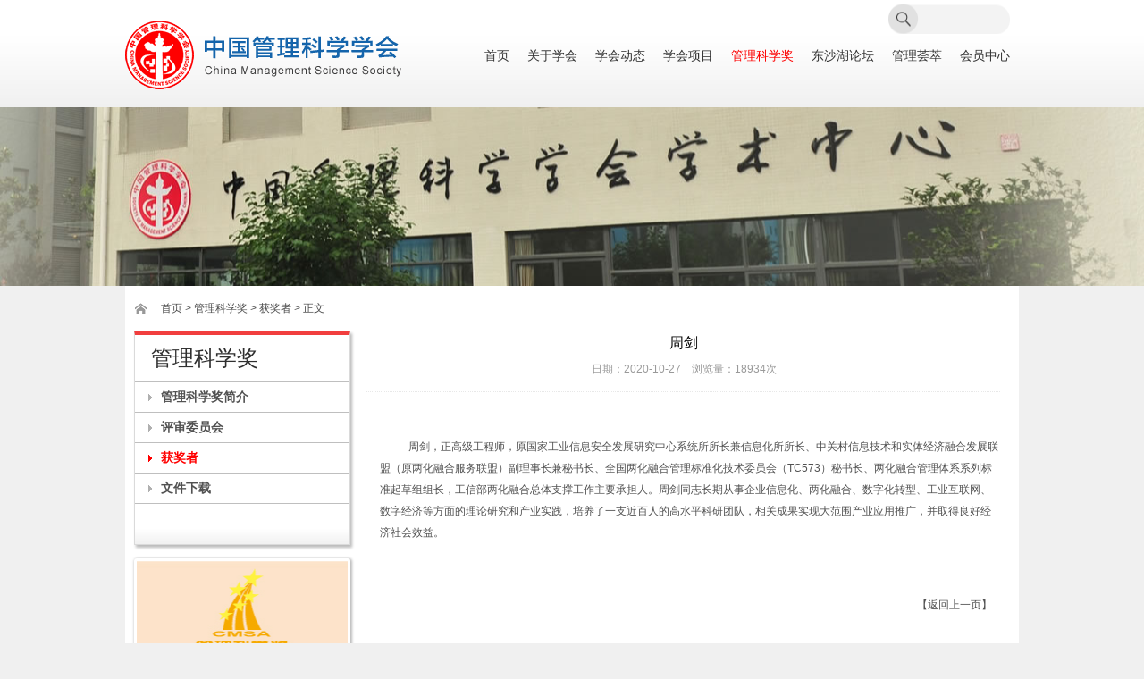

--- FILE ---
content_type: text/html; charset=utf-8
request_url: https://www.mss.org.cn/rewardinfo_252.html
body_size: 2729
content:
<!doctype html>
<html>
<head>
<meta charset="utf-8">
<title>周剑	 - 获奖者 - 管理科学奖 - 中国管理科学学会</title>
<meta name="viewport" content="width=device-width" />
<meta name="viewport" content="width=1020" />
<meta http-equiv="X-UA-Compatible" content="IE=edge" />
<meta name="Keywords" content="">
<meta name="Description" content="">
<link rel="shortcut icon" href="images/favicon.ico" type="image/x-icon" />
<link href="css/css.css" rel="stylesheet" type="text/css"/>
<script src="js/jquery-1.11.1.min.js" type="text/javascript"></script>
<script src="js/jquery.SuperSlide.2.1.1.js" type="text/javascript"></script>
</head>

<body>
<!-- Header -->
<div class="header">
	<div class="innerbox">
		<div class="headermain clearfix">
			<a class="logo" href="https://www.mss.org.cn"><img src="webeditor/uploadfile/image/20160608023233_87439.png" /></a>
			<div id="nav-menu">
            	<ul class="menu">
					<li data-nav="home"><a class="navHome" href="https://www.mss.org.cn">首页</a></li>
					<li data-nav="about"><a href="about.html">关于学会</a>
						<ul class="submenu">
							<li><a href="about.html">学会简介</a></li>
							<li><a href="about_organize.html">组织机构</a></li>
							<li><a href="about_leader.html">历任领导</a></li>
						</ul>
					</li>
					<li data-nav="news"><a href="notice.html">学会动态</a>
						<ul class="submenu">
							<li><a href="notice.html">通知公告</a></li>
							<li><a href="news.html">新闻资讯</a></li>
						</ul>
					</li>
					<li data-nav="project"><a href="project_group.html">学会项目</a>
						<ul class="submenu">
							<li><a href="project_group.html">团体标准</a></li>
							<li><a href="project_pingjia.html">科技成果评价</a></li>
						</ul>
					</li>
					<li data-nav="reward"><a href="reward_info.html">管理科学奖</a>
						<ul class="submenu">
							<li><a href="reward_info.html">管理科学奖简介</a></li>
							<li><a href="reward_pingshen.html">评审委员会</a></li>
							<li><a href="reward_award.html">获奖者</a></li>
							<li><a href="reward_download.html">文件下载</a></li>
						</ul>
					</li>
					<li data-nav="dongshahu"><a href="dongshahu.html">东沙湖论坛</a></li>
					<li data-nav="management"><a href="manage_info.html">管理荟萃</a>
						<ul class="submenu">
                        	<li><a href="manage_info.html">《管理》</a></li>
                            <li><a href="manage_tongxun.html">《中国管理通讯》</a></li>
                            <li><a href="manage_jianbao.html">《季度简报》</a></li>
                            <li><a href="manage_books.html">管理书荐</a></li>
                            <li><a href="manage_news.html">学术探讨</a></li>
                            <li><a href="manage_cases.html">管理案例</a></li>
                            <li><a href="manage_characters.html">管理人物</a></li>
						</ul>
					</li>
					<li data-nav="joinus"><a href="membercenter.html">会员中心</a>
					</li>
				</ul>
            </div>		
			
		</div>
        
        <!--search start-->
        <form id="sitesearch" name="sitesearch" method="get" action="search.php">
          <div class="searchBox">
            <button type="submit"></button>
            <input type="text" name="searchText">
          </div>
          </form>
        <!--search end-->
        
	</div>
</div>
<!-- end Header -->
<div class="subbanner">

</div>
<div class="innerbox">
	<div class="main">
		<div class="breadcrumbs"><a href="https://www.mss.org.cn">首页</a> > <a href="reward_info.html">管理科学奖</a> > 获奖者 > 正文</div>
			<div class="slide">
			<div class="slidemenu">
				<div class="tit">管理科学奖</div>
				<ul>                   
                    <li><a href="reward_info.html">管理科学奖简介</a></li>
					<li><a href="reward_pingshen.html">评审委员会</a></li>
					<li class="current"><a href="reward_award.html">获奖者</a></li>
					<li><a href="reward_download.html">文件下载</a></li>
				</ul>
			</div>
			<div class="ads"><a href="reward_info.html"><img src="images/leftad01.jpg" /></a></div>
<div class="ads"><a href="dongshahu.html"><img src="images/leftad02.jpg" /></a></div> 
	    </div>
		<div class="content">
			<div class="news_detail">
				<h2>周剑	</h2>
				<div class="time">日期：2020-10-27&nbsp;&nbsp;&nbsp;&nbsp;浏览量：18934次</div>
				<div class="con">
					<p class="MsoNormal" style="text-indent:24.0000pt;">
	<br />
</p>
<p class="MsoNormal" style="text-indent:24.0000pt;">
	周剑，正高级工程师，原国家工业信息安全发展研究中心系统所所长兼信息化<span>所所长</span>、中关村信息技术和实体经济融合发展联盟（原两化融合服务联盟）副理事长兼秘书长<span>、</span>全国两<span>化融合管理标准化技术委员会（</span>TC573<span>）秘书长、两化融合管理体系系列标准起草组组长，工信部两化融合总体支撑工作主要承担人。周剑同志长期从事企业信息化</span><span>、</span>两化融合、数字化转型<span>、</span>工业互联网、数字经济等方面的理论研究和产业实践，培养了一支近百人的高水平科研团队，相关成果实现大范围产业应用推广，并取得良好经济社会效益。
</p>
<p>
	<br />
</p>
<p class="MsoNormal">
	<b><span></span><span></span></b><b><span></span></b><b></b><b><span></span></b><b></b><span></span><span></span><b></b><span></span><span></span><span></span><span></span><b><span></span></b><span></span><span></span><span></span><span></span><span></span><span></span><span></span><span></span><span></span><span></span><span></span> 
</p>				</div>
                <div class="backto"><a href="javascript:history.go(-1);">【返回上一页】</a></div>
			</div>
		</div>
	</div>
</div>


<!-- Footer -->
<div id="footer">
	<div class="innerbox">
		<div class="footer">
			<div class="ftlogo">
				<img src="images/footer_logo.png" width="160" height="40" />
			</div>
			<div class="copyright">
				COPYRIGHT © 2016-2022 中国管理科学学会 mss.org.cn All rights reserved.<br />
				电话：010-64854681       传真：010-64850991<br />
                地   址：北京市朝阳区奥体中心体育场二层2268室<br />
                &nbsp;&nbsp;&nbsp;&nbsp;&nbsp;&nbsp;&nbsp;&nbsp;&nbsp;&nbsp;&nbsp;&nbsp;北京市海淀区大柳树路2号8号楼308室<br />
                邮   编：100029<br />
				<a href="https://beian.miit.gov.cn/" target="_blank">京ICP备14060637号-1 </a>&nbsp;&nbsp;&nbsp;&nbsp;<a href="http://www.beian.gov.cn/portal/registerSystemInfo?recordcode=11010802030833" target="_blank"><img src="images/gabbeianico.jpg" align="absmiddle" /> 京公网安备 11010802030833号</a>
			</div>
            <div class="weixin"><img src="images/qrcode.jpg" width="100" /></div>
			<div class="links">
				<select onchange="window.location=this.value;">
                	<option value="">-- 相关链接 --</option>
                						<option value="http://www.agile.org.cn/">新模式软件</option>
										<option value="http://www.agile-china.com/">敏捷科技</option>
									</select>
			</div>
					
		</div>
	</div>
</div>
<!-- end Footer -->

<script src="js/dropdownmenu.js" type="text/javascript"></script>

<script>
var _hmt = _hmt || [];
(function() {
  var hm = document.createElement("script");
  hm.src = "https://hm.baidu.com/hm.js?74175a91873530c4f85c10da0e299098";
  var s = document.getElementsByTagName("script")[0]; 
  s.parentNode.insertBefore(hm, s);
})();
</script>
<script>
$('li[data-nav=reward]').addClass('current');
</script>
</body>
</html>